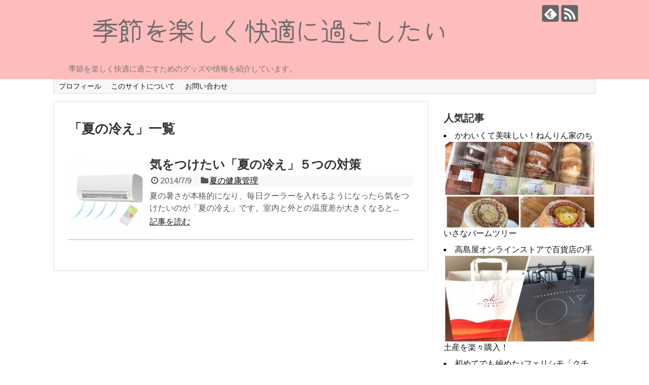

--- FILE ---
content_type: text/html; charset=UTF-8
request_url: http://season-item.com/tag/%E5%A4%8F%E3%81%AE%E5%86%B7%E3%81%88/
body_size: 8833
content:
<!DOCTYPE html>
<html lang="ja">
<head>
<meta charset="UTF-8">
  <meta name="viewport" content="width=1280, maximum-scale=1, user-scalable=yes">
<link rel="alternate" type="application/rss+xml" title="季節を楽しく快適に過ごしたい RSS Feed" href="http://season-item.com/feed/" />
<link rel="pingback" href="http://season-item.com/xmlrpc.php" />
<meta name="robots" content="noindex,follow">
<meta name="description" content="「夏の冷え」の記事一覧です。" />
<meta name="keywords" content="夏の冷え" />
<!-- OGP -->
<meta property="og:type" content="website">
<meta property="og:description" content="「夏の冷え」の記事一覧です。">
<meta property="og:title" content="  夏の冷え | 季節を楽しく快適に過ごしたい">
<meta property="og:url" content="http://season-item.com/tag/%e5%a4%8f%e3%81%ae%e5%86%b7%e3%81%88/">
<meta property="og:image" content="http://season-item.com/wp-content/uploads/2018/03/freefont_logo_wlcmaru2004-3.png">
<meta property="og:site_name" content="季節を楽しく快適に過ごしたい">
<meta property="og:locale" content="ja_JP">
<!-- /OGP -->
<!-- Twitter Card -->
<meta name="twitter:card" content="summary">
<meta name="twitter:description" content="「夏の冷え」の記事一覧です。">
<meta name="twitter:title" content="  夏の冷え | 季節を楽しく快適に過ごしたい">
<meta name="twitter:url" content="http://season-item.com/tag/%e5%a4%8f%e3%81%ae%e5%86%b7%e3%81%88/">
<meta name="twitter:image" content="http://season-item.com/wp-content/uploads/2018/03/freefont_logo_wlcmaru2004-3.png">
<meta name="twitter:domain" content="season-item.com">
<!-- /Twitter Card -->

<script type="text/javascript" language="javascript">
    var vc_pid = "885200721";
</script><script type="text/javascript" src="//aml.valuecommerce.com/vcdal.js" async></script><title>夏の冷え | 季節を楽しく快適に過ごしたい</title>

<!-- All In One SEO Pack 3.6.2[1663,1693] -->

<meta name="keywords"  content="夏の冷え" />

<script type="application/ld+json" class="aioseop-schema">{"@context":"https://schema.org","@graph":[{"@type":"Organization","@id":"http://season-item.com/#organization","url":"http://season-item.com/","name":"季節を楽しく快適に過ごしたい","sameAs":[]},{"@type":"WebSite","@id":"http://season-item.com/#website","url":"http://season-item.com/","name":"季節を楽しく快適に過ごしたい","publisher":{"@id":"http://season-item.com/#organization"},"potentialAction":{"@type":"SearchAction","target":"http://season-item.com/?s={search_term_string}","query-input":"required name=search_term_string"}},{"@type":"CollectionPage","@id":"http://season-item.com/tag/%e5%a4%8f%e3%81%ae%e5%86%b7%e3%81%88/#collectionpage","url":"http://season-item.com/tag/%e5%a4%8f%e3%81%ae%e5%86%b7%e3%81%88/","inLanguage":"ja","name":"夏の冷え","isPartOf":{"@id":"http://season-item.com/#website"},"breadcrumb":{"@id":"http://season-item.com/tag/%e5%a4%8f%e3%81%ae%e5%86%b7%e3%81%88/#breadcrumblist"}},{"@type":"BreadcrumbList","@id":"http://season-item.com/tag/%e5%a4%8f%e3%81%ae%e5%86%b7%e3%81%88/#breadcrumblist","itemListElement":[{"@type":"ListItem","position":1,"item":{"@type":"WebPage","@id":"http://season-item.com/","url":"http://season-item.com/","name":"季節を楽しく快適に過ごしたい"}},{"@type":"ListItem","position":2,"item":{"@type":"WebPage","@id":"http://season-item.com/tag/%e5%a4%8f%e3%81%ae%e5%86%b7%e3%81%88/","url":"http://season-item.com/tag/%e5%a4%8f%e3%81%ae%e5%86%b7%e3%81%88/","name":"夏の冷え"}}]}]}</script>
<link rel="canonical" href="http://season-item.com/tag/%e5%a4%8f%e3%81%ae%e5%86%b7%e3%81%88/" />
<!-- All In One SEO Pack -->
<link rel='dns-prefetch' href='//secure.gravatar.com' />
<link rel='dns-prefetch' href='//s.w.org' />
<link rel="alternate" type="application/rss+xml" title="季節を楽しく快適に過ごしたい &raquo; フィード" href="http://season-item.com/feed/" />
<link rel="alternate" type="application/rss+xml" title="季節を楽しく快適に過ごしたい &raquo; コメントフィード" href="http://season-item.com/comments/feed/" />
<link rel="alternate" type="application/rss+xml" title="季節を楽しく快適に過ごしたい &raquo; 夏の冷え タグのフィード" href="http://season-item.com/tag/%e5%a4%8f%e3%81%ae%e5%86%b7%e3%81%88/feed/" />
		<script type="text/javascript">
			window._wpemojiSettings = {"baseUrl":"https:\/\/s.w.org\/images\/core\/emoji\/12.0.0-1\/72x72\/","ext":".png","svgUrl":"https:\/\/s.w.org\/images\/core\/emoji\/12.0.0-1\/svg\/","svgExt":".svg","source":{"concatemoji":"http:\/\/season-item.com\/wp-includes\/js\/wp-emoji-release.min.js?ver=5.4.18&fver=20210415053146"}};
			/*! This file is auto-generated */
			!function(e,a,t){var n,r,o,i=a.createElement("canvas"),p=i.getContext&&i.getContext("2d");function s(e,t){var a=String.fromCharCode;p.clearRect(0,0,i.width,i.height),p.fillText(a.apply(this,e),0,0);e=i.toDataURL();return p.clearRect(0,0,i.width,i.height),p.fillText(a.apply(this,t),0,0),e===i.toDataURL()}function c(e){var t=a.createElement("script");t.src=e,t.defer=t.type="text/javascript",a.getElementsByTagName("head")[0].appendChild(t)}for(o=Array("flag","emoji"),t.supports={everything:!0,everythingExceptFlag:!0},r=0;r<o.length;r++)t.supports[o[r]]=function(e){if(!p||!p.fillText)return!1;switch(p.textBaseline="top",p.font="600 32px Arial",e){case"flag":return s([127987,65039,8205,9895,65039],[127987,65039,8203,9895,65039])?!1:!s([55356,56826,55356,56819],[55356,56826,8203,55356,56819])&&!s([55356,57332,56128,56423,56128,56418,56128,56421,56128,56430,56128,56423,56128,56447],[55356,57332,8203,56128,56423,8203,56128,56418,8203,56128,56421,8203,56128,56430,8203,56128,56423,8203,56128,56447]);case"emoji":return!s([55357,56424,55356,57342,8205,55358,56605,8205,55357,56424,55356,57340],[55357,56424,55356,57342,8203,55358,56605,8203,55357,56424,55356,57340])}return!1}(o[r]),t.supports.everything=t.supports.everything&&t.supports[o[r]],"flag"!==o[r]&&(t.supports.everythingExceptFlag=t.supports.everythingExceptFlag&&t.supports[o[r]]);t.supports.everythingExceptFlag=t.supports.everythingExceptFlag&&!t.supports.flag,t.DOMReady=!1,t.readyCallback=function(){t.DOMReady=!0},t.supports.everything||(n=function(){t.readyCallback()},a.addEventListener?(a.addEventListener("DOMContentLoaded",n,!1),e.addEventListener("load",n,!1)):(e.attachEvent("onload",n),a.attachEvent("onreadystatechange",function(){"complete"===a.readyState&&t.readyCallback()})),(n=t.source||{}).concatemoji?c(n.concatemoji):n.wpemoji&&n.twemoji&&(c(n.twemoji),c(n.wpemoji)))}(window,document,window._wpemojiSettings);
		</script>
		<style type="text/css">
img.wp-smiley,
img.emoji {
	display: inline !important;
	border: none !important;
	box-shadow: none !important;
	height: 1em !important;
	width: 1em !important;
	margin: 0 .07em !important;
	vertical-align: -0.1em !important;
	background: none !important;
	padding: 0 !important;
}
</style>
	<link rel='stylesheet' id='simplicity-style-css'  href='http://season-item.com/wp-content/themes/simplicity2/style.css?ver=5.4.18&#038;fver=20180331050939' type='text/css' media='all' />
<link rel='stylesheet' id='responsive-style-css'  href='http://season-item.com/wp-content/themes/simplicity2/css/responsive-pc.css?ver=5.4.18&#038;fver=20180331050939' type='text/css' media='all' />
<link rel='stylesheet' id='font-awesome-style-css'  href='http://season-item.com/wp-content/themes/simplicity2/webfonts/css/font-awesome.min.css?ver=5.4.18&#038;fver=20180331050939' type='text/css' media='all' />
<link rel='stylesheet' id='icomoon-style-css'  href='http://season-item.com/wp-content/themes/simplicity2/webfonts/icomoon/style.css?ver=5.4.18&#038;fver=20180331050939' type='text/css' media='all' />
<link rel='stylesheet' id='extension-style-css'  href='http://season-item.com/wp-content/themes/simplicity2/css/extension.css?ver=5.4.18&#038;fver=20180331050939' type='text/css' media='all' />
<style id='extension-style-inline-css' type='text/css'>
#header{background-color:#ffbcbc}#site-title a{color:#7f7f7f}#s{border-radius:25px}#s:focus{outline:0}@media screen and (max-width:639px){.article br{display:block}}
</style>
<link rel='stylesheet' id='child-style-css'  href='http://season-item.com/wp-content/themes/simplicity2-child/style.css?ver=5.4.18&#038;fver=20180520023833' type='text/css' media='all' />
<link rel='stylesheet' id='print-style-css'  href='http://season-item.com/wp-content/themes/simplicity2/css/print.css?ver=5.4.18&#038;fver=20180331050939' type='text/css' media='print' />
<link rel='stylesheet' id='wp-block-library-css'  href='http://season-item.com/wp-includes/css/dist/block-library/style.min.css?ver=5.4.18&#038;fver=20200513090030' type='text/css' media='all' />
<style id='wp-block-library-inline-css' type='text/css'>
.has-text-align-justify{text-align:justify;}
</style>
<link rel='stylesheet' id='contact-form-7-css'  href='http://season-item.com/wp-content/plugins/contact-form-7/includes/css/styles.css?ver=5.1.8&#038;fver=20200515085908' type='text/css' media='all' />
<link rel='stylesheet' id='wordpress-popular-posts-css-css'  href='http://season-item.com/wp-content/plugins/wordpress-popular-posts/assets/css/wpp.css?ver=5.1.0&#038;fver=20200513083921' type='text/css' media='all' />
<link rel='stylesheet' id='jetpack_css-css'  href='http://season-item.com/wp-content/plugins/jetpack/css/jetpack.css?ver=8.5.3&#038;fver=20241014053452' type='text/css' media='all' />
<link rel='stylesheet' id='jquery.lightbox.min.css-css'  href='http://season-item.com/wp-content/plugins/wp-jquery-lightbox/styles/lightbox.min.css?ver=1.4.8&#038;fver=20200513083923' type='text/css' media='all' />
<script type='text/javascript' src='http://season-item.com/wp-includes/js/jquery/jquery.js?ver=1.12.4-wp&#038;fver=20200513083815'></script>
<script type='text/javascript' src='http://season-item.com/wp-includes/js/jquery/jquery-migrate.min.js?ver=1.4.1&#038;fver=20180320080020'></script>
<script type='text/javascript'>
/* <![CDATA[ */
var wpp_params = {"sampling_active":"0","sampling_rate":"100","ajax_url":"http:\/\/season-item.com\/wp-json\/wordpress-popular-posts\/v1\/popular-posts","ID":"","token":"b370611f2c","debug":""};
/* ]]> */
</script>
<script type='text/javascript' src='http://season-item.com/wp-content/plugins/wordpress-popular-posts/assets/js/wpp-5.0.0.min.js?ver=5.1.0&#038;fver=20200513083921'></script>

<link rel='dns-prefetch' href='//v0.wordpress.com'/>

<!-- Jetpack Open Graph Tags -->
<meta property="og:type" content="website" />
<meta property="og:title" content="夏の冷え  |  季節を楽しく快適に過ごしたい" />
<meta property="og:url" content="http://season-item.com/tag/%e5%a4%8f%e3%81%ae%e5%86%b7%e3%81%88/" />
<meta property="og:site_name" content="季節を楽しく快適に過ごしたい" />
<meta property="og:image" content="https://s0.wp.com/i/blank.jpg" />
<meta property="og:locale" content="ja_JP" />

<!-- End Jetpack Open Graph Tags -->
<!-- Google Analytics -->
<script>
  (function(i,s,o,g,r,a,m){i['GoogleAnalyticsObject']=r;i[r]=i[r]||function(){
  (i[r].q=i[r].q||[]).push(arguments)},i[r].l=1*new Date();a=s.createElement(o),
  m=s.getElementsByTagName(o)[0];a.async=1;a.src=g;m.parentNode.insertBefore(a,m)
  })(window,document,'script','//www.google-analytics.com/analytics.js','ga');

  ga('create', 'UA-54079078-1', 'auto');
    ga('require', 'displayfeatures');
    ga('send', 'pageview');
</script>
<!-- /Google Analytics -->
</head>
  <body class="archive tag tag-17" itemscope itemtype="http://schema.org/WebPage">
    <div id="container">

      <!-- header -->
      <header itemscope itemtype="http://schema.org/WPHeader">
        <div id="header" class="clearfix">
          <div id="header-in">

                        <div id="h-top">
              <!-- モバイルメニュー表示用のボタン -->
<div id="mobile-menu">
  <a id="mobile-menu-toggle" href="#"><span class="fa fa-bars fa-2x"></span></a>
</div>

              <div class="alignleft top-title-catchphrase">
                <!-- サイトのタイトル -->
<p id="site-title" itemscope itemtype="http://schema.org/Organization">
  <a href="http://season-item.com/"><img src="http://season-item.com/wp-content/uploads/2018/03/freefont_logo_wlcmaru2004-3.png" alt="季節を楽しく快適に過ごしたい" class="site-title-img" /></a></p>
<!-- サイトの概要 -->
<p id="site-description">
  季節を楽しく快適に過ごすためのグッズや情報を紹介しています。</p>
              </div>

              <div class="alignright top-sns-follows">
                                <!-- SNSページ -->
<div class="sns-pages">
<p class="sns-follow-msg">フォローする</p>
<ul class="snsp">
<li class="feedly-page"><a href="//feedly.com/i/subscription/feed/http://season-item.com/feed/" target="blank" title="feedlyで更新情報を購読" rel="nofollow"><span class="icon-feedly-logo"></span></a></li><li class="rss-page"><a href="http://season-item.com/feed/" target="_blank" title="RSSで更新情報をフォロー" rel="nofollow"><span class="icon-rss-logo"></span></a></li>  </ul>
</div>
                              </div>

            </div><!-- /#h-top -->
          </div><!-- /#header-in -->
        </div><!-- /#header -->
      </header>

      <!-- Navigation -->
<nav itemscope itemtype="http://schema.org/SiteNavigationElement">
  <div id="navi">
      	<div id="navi-in">
      <div class="menu"><ul>
<li class="page_item page-item-152"><a href="http://season-item.com/profile/">プロフィール</a></li>
<li class="page_item page-item-322"><a href="http://season-item.com/imfomation/">このサイトについて</a></li>
<li class="page_item page-item-705"><a href="http://season-item.com/contact/">お問い合わせ</a></li>
</ul></div>
    </div><!-- /#navi-in -->
  </div><!-- /#navi -->
</nav>
<!-- /Navigation -->
      <!-- 本体部分 -->
      <div id="body">
        <div id="body-in" class="cf">

          
          <!-- main -->
          <main itemscope itemprop="mainContentOfPage">
            <div id="main" itemscope itemtype="http://schema.org/Blog">

  <h1 id="archive-title"><span class="archive-title-pb">「</span><span class="archive-title-text">夏の冷え</span><span class="archive-title-pa">」</span><span class="archive-title-list-text">一覧</span></h1>






<div id="list">
<!-- 記事一覧 -->
<article id="post-402" class="entry cf entry-card post-402 post type-post status-publish format-standard has-post-thumbnail category-natsu-kenkoukanri tag-17">
  <figure class="entry-thumb">
                  <a href="http://season-item.com/natsunohie/" class="entry-image entry-image-link" title="気をつけたい「夏の冷え」５つの対策"><img width="150" height="150" src="http://season-item.com/wp-content/uploads/2014/07/020957.jpg" class="entry-thumnail wp-post-image" alt="" srcset="http://season-item.com/wp-content/uploads/2014/07/020957.jpg 400w, http://season-item.com/wp-content/uploads/2014/07/020957-150x150.jpg 150w, http://season-item.com/wp-content/uploads/2014/07/020957-300x300.jpg 300w, http://season-item.com/wp-content/uploads/2014/07/020957-100x100.jpg 100w, http://season-item.com/wp-content/uploads/2014/07/020957-110x110.jpg 110w" sizes="(max-width: 150px) 100vw, 150px" /></a>
            </figure><!-- /.entry-thumb -->

  <div class="entry-card-content">
  <header>
    <h2><a href="http://season-item.com/natsunohie/" class="entry-title entry-title-link" title="気をつけたい「夏の冷え」５つの対策">気をつけたい「夏の冷え」５つの対策</a></h2>
    <p class="post-meta">
            <span class="post-date"><span class="fa fa-clock-o fa-fw"></span><span class="published">2014/7/9</span></span>
      
      <span class="category"><span class="fa fa-folder fa-fw"></span><a href="http://season-item.com/category/natsu-information/natsu-kenkoukanri/" rel="category tag">夏の健康管理</a></span>

      
      
    </p><!-- /.post-meta -->
      </header>
  <p class="entry-snippet">



夏の暑さが本格的になり、毎日クーラーを入れるようになったら気をつけたいのが「夏の冷え」です。室内と外との温度差が大きくなると...</p>

    <footer>
    <p class="entry-read"><a href="http://season-item.com/natsunohie/" class="entry-read-link">記事を読む</a></p>
  </footer>
  
</div><!-- /.entry-card-content -->
</article>  <div class="clear"></div>
</div><!-- /#list -->

  <!-- 文章下広告 -->
                  


            </div><!-- /#main -->
          </main>
        <!-- sidebar -->
<div id="sidebar" role="complementary">
    
  <div id="sidebar-widget">
  <!-- ウイジェット -->
            <aside id="popular_ranking-4" class="widget widget_popular_ranking ranking_list"><h3 class="widget_title sidebar_widget_title">人気記事</h3>
<div class="popular-entrys popular-entrys-large
">

<!-- WordPress Popular Posts -->


<li><a href="http://season-item.com/nenrinya-baum-tree/" target="_self"><img data-img-src="http://season-item.com/wp-content/uploads/wordpress-popular-posts/3857-featured-300x169.jpg" width="300" height="169" alt="" class="wpp-thumbnail wpp_featured wpp-lazyload wpp_cached_thumb" /></a> <a href="http://season-item.com/nenrinya-baum-tree/" class="wpp-post-title" target="_self">かわいくて美味しい！ねんりん家のちいさなバームツリー</a> <span class="wpp-meta post-stats"></span></li>
<li><a href="http://season-item.com/takashimaya-temiyage/" target="_self"><img data-img-src="http://season-item.com/wp-content/uploads/wordpress-popular-posts/4122-featured-300x169.jpg" width="300" height="169" alt="" class="wpp-thumbnail wpp_featured wpp-lazyload wpp_cached_thumb" /></a> <a href="http://season-item.com/takashimaya-temiyage/" class="wpp-post-title" target="_self">高島屋オンラインストアで百貨店の手土産を楽々購入！</a> <span class="wpp-meta post-stats"></span></li>
<li><a href="http://season-item.com/felissimo-syusyu-pink/" target="_self"><img data-img-src="http://season-item.com/wp-content/uploads/wordpress-popular-posts/2332-featured-300x169.jpg" width="300" height="169" alt="" class="wpp-thumbnail wpp_featured wpp-lazyload wpp_cached_thumb" /></a> <a href="http://season-item.com/felissimo-syusyu-pink/" class="wpp-post-title" target="_self">初めてでも編めた♪フェリシモ「クチュリエ」のかぎ針編みシュシュ</a> <span class="wpp-meta post-stats"></span></li>
<li><a href="http://season-item.com/tokyo-campanella/" target="_self"><img data-img-src="http://season-item.com/wp-content/uploads/wordpress-popular-posts/4069-featured-300x169.jpg" width="300" height="169" alt="" class="wpp-thumbnail wpp_featured wpp-lazyload wpp_cached_thumb" /></a> <a href="http://season-item.com/tokyo-campanella/" class="wpp-post-title" target="_self">東京土産「東京カンパネラ」は美味しくてパッケージのブルーが印象的！</a> <span class="wpp-meta post-stats"></span></li>
<li><a href="http://season-item.com/recipes-banana-cake/" target="_self"><img data-img-src="http://season-item.com/wp-content/uploads/wordpress-popular-posts/2751-featured-300x169.jpg" width="300" height="169" alt="" class="wpp-thumbnail wpp_featured wpp-lazyload wpp_cached_thumb" /></a> <a href="http://season-item.com/recipes-banana-cake/" class="wpp-post-title" target="_self">アーモンドパウダーで♪混ぜるだけの簡単美味しいバナナケーキ</a> <span class="wpp-meta post-stats"></span></li>
<li><a href="http://season-item.com/berne-millefeuilles/" target="_self"><img data-img-src="http://season-item.com/wp-content/uploads/wordpress-popular-posts/4002-featured-300x169.jpg" width="300" height="169" alt="" class="wpp-thumbnail wpp_featured wpp-lazyload wpp_cached_thumb" /></a> <a href="http://season-item.com/berne-millefeuilles/" class="wpp-post-title" target="_self">東京土産「ベルンのミルフィユ」は味もパーケージも素敵！</a> <span class="wpp-meta post-stats"></span></li>
<li><a href="http://season-item.com/recipe-sweetpotato/" target="_self"><img data-img-src="http://season-item.com/wp-content/uploads/wordpress-popular-posts/1759-featured-300x169.jpg" width="300" height="169" alt="" class="wpp-thumbnail wpp_featured wpp-lazyload wpp_cached_thumb" /></a> <a href="http://season-item.com/recipe-sweetpotato/" class="wpp-post-title" target="_self">簡単さつまいもレシピ♪スイートポテトは手作りが美味しい</a> <span class="wpp-meta post-stats"></span></li>
<li><a href="http://season-item.com/frantz-minatomachi/" target="_self"><img data-img-src="http://season-item.com/wp-content/uploads/wordpress-popular-posts/3638-featured-300x169.jpg" width="300" height="169" alt="" class="wpp-thumbnail wpp_featured wpp-lazyload wpp_cached_thumb" /></a> <a href="http://season-item.com/frantz-minatomachi/" class="wpp-post-title" target="_self">神戸フランツの「神戸・港町の午後」は贈り物にピッタリな豪華さ！！</a> <span class="wpp-meta post-stats"></span></li>
<li><a href="http://season-item.com/henri-yakigashi-assot/" target="_self"><img data-img-src="http://season-item.com/wp-content/uploads/wordpress-popular-posts/3050-featured-300x169.jpg" width="300" height="169" alt="" class="wpp-thumbnail wpp_featured wpp-lazyload wpp_cached_thumb" /></a> <a href="http://season-item.com/henri-yakigashi-assot/" class="wpp-post-title" target="_self">手土産に最適！アンリシャルパンティエの焼き菓子「ガトー・キュイ・アソート」</a> <span class="wpp-meta post-stats"></span></li>
<li><a href="http://season-item.com/bellemaison-disney-tshit/" target="_self"><img data-img-src="http://season-item.com/wp-content/uploads/wordpress-popular-posts/4098-featured-300x169.jpg" width="300" height="169" alt="" class="wpp-thumbnail wpp_featured wpp-lazyload wpp_cached_thumb" /></a> <a href="http://season-item.com/bellemaison-disney-tshit/" class="wpp-post-title" target="_self">2歳が着るベルメゾンのディズニーTシャツ。９０と１００のサイズ感は？</a> <span class="wpp-meta post-stats"></span></li>


</div>
<div class="clear"></div></aside>    </div>

  
</div><!-- /#sidebar -->
        </div><!-- /#body-in -->
      </div><!-- /#body -->

      <!-- footer -->
      <footer itemscope itemtype="http://schema.org/WPFooter">
        <div id="footer" class="main-footer">
          <div id="footer-in">

            
          <div class="clear"></div>
            <div id="copyright" class="wrapper">
                            <div class="credit">
                &copy; 2014  <a href="http://season-item.com">季節を楽しく快適に過ごしたい</a>.              </div>

                          </div>
        </div><!-- /#footer-in -->
        </div><!-- /#footer -->
      </footer>
      <div id="page-top">
      <a id="move-page-top"><span class="fa fa-angle-double-up fa-2x"></span></a>
  
</div>
          </div><!-- /#container -->
            <script type="text/javascript">
            (function(){
                document.addEventListener('DOMContentLoaded', function(){
                    let wpp_widgets = document.querySelectorAll('.popular-posts-sr');

                    if ( wpp_widgets ) {
                        for (let i = 0; i < wpp_widgets.length; i++) {
                            let wpp_widget = wpp_widgets[i];
                            WordPressPopularPosts.theme(wpp_widget);
                        }
                    }
                });
            })();
        </script>
                <script>
            var WPPImageObserver = null;

            function wpp_load_img(img) {
                if ( ! 'imgSrc' in img.dataset || ! img.dataset.imgSrc )
                    return;

                img.src = img.dataset.imgSrc;

                if ( 'imgSrcset' in img.dataset ) {
                    img.srcset = img.dataset.imgSrcset;
                    img.removeAttribute('data-img-srcset');
                }

                img.classList.remove('wpp-lazyload');
                img.removeAttribute('data-img-src');
                img.classList.add('wpp-lazyloaded');
            }

            function wpp_observe_imgs(){
                let wpp_images = document.querySelectorAll('img.wpp-lazyload'),
                    wpp_widgets = document.querySelectorAll('.popular-posts-sr');

                if ( wpp_images.length || wpp_widgets.length ) {
                    if ( 'IntersectionObserver' in window ) {
                        WPPImageObserver = new IntersectionObserver(function(entries, observer) {
                            entries.forEach(function(entry) {
                                if (entry.isIntersecting) {
                                    let img = entry.target;
                                    wpp_load_img(img);
                                    WPPImageObserver.unobserve(img);
                                }
                            });
                        });

                        if ( wpp_images.length ) {
                            wpp_images.forEach(function(image) {
                                WPPImageObserver.observe(image);
                            });
                        }

                        if ( wpp_widgets.length ) {
                            for (var i = 0; i < wpp_widgets.length; i++) {
                                let wpp_widget_images = wpp_widgets[i].querySelectorAll('img.wpp-lazyload');

                                if ( ! wpp_widget_images.length && wpp_widgets[i].shadowRoot ) {
                                    wpp_widget_images = wpp_widgets[i].shadowRoot.querySelectorAll('img.wpp-lazyload');
                                }

                                if ( wpp_widget_images.length ) {
                                    wpp_widget_images.forEach(function(image) {
                                        WPPImageObserver.observe(image);
                                    });
                                }
                            }
                        }
                    } /** Fallback for older browsers */
                    else {
                        if ( wpp_images.length ) {
                            for (var i = 0; i < wpp_images.length; i++) {
                                wpp_load_img(wpp_images[i]);
                                wpp_images[i].classList.remove('wpp-lazyloaded');
                            }
                        }

                        if ( wpp_widgets.length ) {
                            for (var j = 0; j < wpp_widgets.length; j++) {
                                let wpp_widget = wpp_widgets[j],
                                    wpp_widget_images = wpp_widget.querySelectorAll('img.wpp-lazyload');

                                if ( ! wpp_widget_images.length && wpp_widget.shadowRoot ) {
                                    wpp_widget_images = wpp_widget.shadowRoot.querySelectorAll('img.wpp-lazyload');
                                }

                                if ( wpp_widget_images.length ) {
                                    for (var k = 0; k < wpp_widget_images.length; k++) {
                                        wpp_load_img(wpp_widget_images[k]);
                                        wpp_widget_images[k].classList.remove('wpp-lazyloaded');
                                    }
                                }
                            }
                        }
                    }
                }
            }

            document.addEventListener('DOMContentLoaded', function() {
                wpp_observe_imgs();

                // When an ajaxified WPP widget loads,
                // Lazy load its images
                document.addEventListener('wpp-onload', function(){
                    wpp_observe_imgs();
                });
            });
        </script>
        <script src="http://season-item.com/wp-content/themes/simplicity2/javascript.js?ver=5.4.18&#038;fver=20180331050939" defer></script>
<script src="http://season-item.com/wp-content/themes/simplicity2-child/javascript.js?ver=5.4.18&#038;fver=20180331051200" defer></script>
<script type='text/javascript'>
/* <![CDATA[ */
var wpcf7 = {"apiSettings":{"root":"http:\/\/season-item.com\/wp-json\/contact-form-7\/v1","namespace":"contact-form-7\/v1"}};
/* ]]> */
</script>
<script type='text/javascript' src='http://season-item.com/wp-content/plugins/contact-form-7/includes/js/scripts.js?ver=5.1.8&#038;fver=20200515085908'></script>
<script type='text/javascript' src='http://season-item.com/wp-content/plugins/wp-jquery-lightbox/jquery.touchwipe.min.js?ver=1.4.8&#038;fver=20200513083923'></script>
<script type='text/javascript'>
/* <![CDATA[ */
var JQLBSettings = {"showTitle":"1","showCaption":"1","showNumbers":"1","fitToScreen":"1","resizeSpeed":"400","showDownload":"0","navbarOnTop":"0","marginSize":"0","slideshowSpeed":"4000","prevLinkTitle":"\u524d\u306e\u753b\u50cf","nextLinkTitle":"\u6b21\u306e\u753b\u50cf","closeTitle":"\u30ae\u30e3\u30e9\u30ea\u30fc\u3092\u9589\u3058\u308b","image":"\u753b\u50cf ","of":"\u306e","download":"\u30c0\u30a6\u30f3\u30ed\u30fc\u30c9","pause":"(\u30b9\u30e9\u30a4\u30c9\u30b7\u30e7\u30fc\u3092\u505c\u6b62\u3059\u308b)","play":"(\u30b9\u30e9\u30a4\u30c9\u30b7\u30e7\u30fc\u3092\u518d\u751f\u3059\u308b)"};
/* ]]> */
</script>
<script type='text/javascript' src='http://season-item.com/wp-content/plugins/wp-jquery-lightbox/jquery.lightbox.min.js?ver=1.4.8&#038;fver=20200513083923'></script>
<script type='text/javascript' src='http://season-item.com/wp-includes/js/wp-embed.min.js?ver=5.4.18&#038;fver=20230517053659'></script>
<script type='text/javascript' src='https://stats.wp.com/e-202603.js' async='async' defer='defer'></script>
<script type='text/javascript'>
	_stq = window._stq || [];
	_stq.push([ 'view', {v:'ext',j:'1:8.5.3',blog:'71839178',post:'0',tz:'9',srv:'season-item.com'} ]);
	_stq.push([ 'clickTrackerInit', '71839178', '0' ]);
</script>
                

    
  </body>
</html>


--- FILE ---
content_type: text/css
request_url: http://season-item.com/wp-content/themes/simplicity2-child/style.css?ver=5.4.18&fver=20180520023833
body_size: 833
content:
@charset "UTF-8";

/*!
Theme Name: Simplicity2 child
Template:   simplicity2
Version:    20161002
*/

/* Simplicity子テーマ用のスタイルを書く */

.article h2 {
	position: relative;
	padding: .5em .75em;
	background-color: #ffcccc;
	color: #fff;
	border-radius: 6px;
	border-left:none;
}
.article h2::after {
	position: absolute;
	top: 100%;
	left: 30px;
	content: '';
	width: 0;
	height: 0;
	border: 10px solid transparent;
	border-top: 15px solid #ffcccc;
}
 
.article h3,
#comment-area h3,
#related-entries h3{
	font-size:23px;
	padding: .25em 0 .25em .75em;
	border-left: 6px solid #ffcccc;
	border-bottom:none;
}
 
.article h4 {
	border-left: 15px solid #ff99cc;
	border-bottom: 0px;
	padding: 5px 0 5px 10px;
	margin-bottom: 30px;
}

#main .entry {
    border-bottom: 2px solid #D4D4D4;
    padding-bottom: 10px;
}


--- FILE ---
content_type: text/plain
request_url: https://www.google-analytics.com/j/collect?v=1&_v=j102&a=72712145&t=pageview&_s=1&dl=http%3A%2F%2Fseason-item.com%2Ftag%2F%25E5%25A4%258F%25E3%2581%25AE%25E5%2586%25B7%25E3%2581%2588%2F&ul=en-us%40posix&dt=%E5%A4%8F%E3%81%AE%E5%86%B7%E3%81%88%20%7C%20%E5%AD%A3%E7%AF%80%E3%82%92%E6%A5%BD%E3%81%97%E3%81%8F%E5%BF%AB%E9%81%A9%E3%81%AB%E9%81%8E%E3%81%94%E3%81%97%E3%81%9F%E3%81%84&sr=1280x720&vp=1280x720&_u=IGBAgEABAAAAACAAI~&jid=403560258&gjid=880565112&cid=582576429.1768739560&tid=UA-54079078-1&_gid=1317958841.1768739560&_slc=1&z=1235324365
body_size: -285
content:
2,cG-CT7Q3J1TJE

--- FILE ---
content_type: application/javascript; charset=utf-8;
request_url: http://dalc.valuecommerce.com/app3?p=885200721&_s=http%3A%2F%2Fseason-item.com%2Ftag%2F%25E5%25A4%258F%25E3%2581%25AE%25E5%2586%25B7%25E3%2581%2588%2F&vf=iVBORw0KGgoAAAANSUhEUgAAAAMAAAADCAYAAABWKLW%2FAAAAMElEQVQYV2NkFGP4nxF2iaFhij4DY04C8381CxmGik%2BPGBhzubr%2Bz3vGwrBboIgBAPmODUYx%2B5P6AAAAAElFTkSuQmCC
body_size: 2239
content:
vc_linkswitch_callback({"t":"696cd2e9","r":"aWzS6QAJ_N0DkpgfCooD7AqKC5aQOg","ub":"aWzS6QABbGADkpgfCooBbQqKC%2FCOxg%3D%3D","vcid":"b6bNdj0fp6PVrjp31faIV_uJU5OcSIS4F9mBCZ4O-t5WyHOG9WDv0iIzgVG7GQXsNQJpKz7rAQ1-wc-wTRwKgAG1BnaiVovx","vcpub":"0.654557","paypaymall.yahoo.co.jp":{"a":"2821580","m":"2201292","g":"d563143b8c"},"p":885200721,"www-stg.daimaru-matsuzakaya.jp":{"a":"2427527","m":"2304640","g":"789d5c5b8c"},"ny-onlinestore.com":{"a":"2371564","m":"2603422","g":"fc076f2ce2","sp":"utm_source%3Dvaluecommerce%26utm_medium%3Daffiliate%26utm_campaign%3Daffiliatelink"},"s":3150058,"www.daimaru-matsuzakaya.jp":{"a":"2427527","m":"2304640","g":"789d5c5b8c"},"mini-shopping.yahoo.co.jp":{"a":"2821580","m":"2201292","g":"d563143b8c"},"shopping.geocities.jp":{"a":"2821580","m":"2201292","g":"d563143b8c"},"deqwas.net":{"a":"2371564","m":"2603422","g":"fc076f2ce2","sp":"utm_source%3Dvaluecommerce%26utm_medium%3Daffiliate%26utm_campaign%3Daffiliatelink"},"lohaco.jp":{"a":"2686782","m":"2994932","g":"5fe0e4b58c"},"shopping.yahoo.co.jp":{"a":"2821580","m":"2201292","g":"d563143b8c"},"cotta.jp":{"a":"2472985","m":"2751799","g":"88f7b9c78c"},"tdmpc.biglobe.ne.jp":{"a":"2427527","m":"2304640","g":"789d5c5b8c"},"www-test.daimaru-matsuzakaya.jp":{"a":"2427527","m":"2304640","g":"789d5c5b8c"},"approach.yahoo.co.jp":{"a":"2821580","m":"2201292","g":"d563143b8c"},"paypaystep.yahoo.co.jp":{"a":"2821580","m":"2201292","g":"d563143b8c"},"52.185.177.251":{"a":"2371564","m":"2603422","g":"fc076f2ce2","sp":"utm_source%3Dvaluecommerce%26utm_medium%3Daffiliate%26utm_campaign%3Daffiliatelink"},"www.ny-onlinestore.com":{"a":"2371564","m":"2603422","g":"fc076f2ce2","sp":"utm_source%3Dvaluecommerce%26utm_medium%3Daffiliate%26utm_campaign%3Daffiliatelink"},"mediashop.daimaru-matsuzakaya.jp":{"a":"2427527","m":"2304640","g":"789d5c5b8c"},"lohaco.yahoo.co.jp":{"a":"2686782","m":"2994932","g":"5fe0e4b58c"},"l":4,"newyorker-store.com":{"a":"2371564","m":"2603422","g":"fc076f2ce2","sp":"utm_source%3Dvaluecommerce%26utm_medium%3Daffiliate%26utm_campaign%3Daffiliatelink"}})